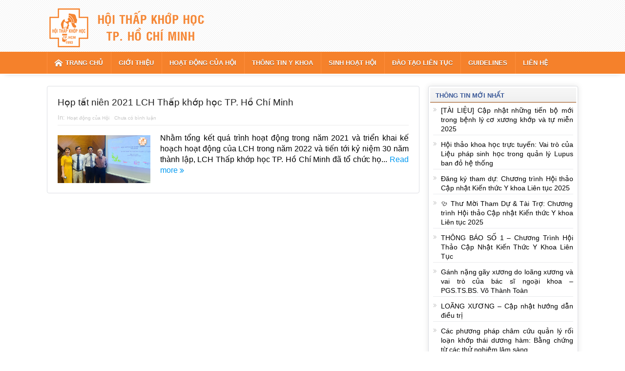

--- FILE ---
content_type: text/html; charset=UTF-8
request_url: https://hoithapkhophoctphcm.com/tag/chop-mat-tat-nien/
body_size: 15942
content:
<!DOCTYPE html>
<!--[if lt IE 7]><html class="no-js lt-ie9 lt-ie8 lt-ie7" lang="vi"> <![endif]-->
<!--[if IE 7]><html class="no-js lt-ie9 lt-ie8" lang="vi"> <![endif]-->
<!--[if IE 8]><html class="no-js lt-ie9" lang="vi"> <![endif]-->
<!--[if gt IE 8]><!--><html class="no-js" lang="vi"> <!--<![endif]--><head><script data-no-optimize="1">var litespeed_docref=sessionStorage.getItem("litespeed_docref");litespeed_docref&&(Object.defineProperty(document,"referrer",{get:function(){return litespeed_docref}}),sessionStorage.removeItem("litespeed_docref"));</script> <meta charset="UTF-8" /><meta http-equiv="X-UA-Compatible" content="IE=edge,chrome=1"><title>chọp mặt tất niên | Hội Thấp khớp học TP.HCM</title><link rel="profile" href="https://gmpg.org/xfn/11"><link rel="pingback" href="https://hoithapkhophoctphcm.com/xmlrpc.php"><meta name="viewport" content="width=device-width, initial-scale=1, maximum-scale=1"><link rel="shortcut icon" href="https://hoithapkhophoctphcm.com/wp-content/uploads/2018/06/logo-Hoi-Thap-khop-hoc-TPHCM-1.png" /><link rel="apple-touch-icon" href="https://hoithapkhophoctphcm.com/wp-content/themes/hoiTKHtpchm/apple-touch-icon-precomposed.png" /><link rel="pingback" href="https://hoithapkhophoctphcm.com/xmlrpc.php" />
<!--[if lt IE 9]> <script src="https://hoithapkhophoctphcm.com/wp-content/themes/hoiTKHtpchm/framework/helpers/js/html5.js"></script> <script src="https://hoithapkhophoctphcm.com/wp-content/themes/hoiTKHtpchm/framework/helpers/js/IE9.js"></script> <![endif]--><meta name='robots' content='max-image-preview:large' /><style id='wp-img-auto-sizes-contain-inline-css' type='text/css'>img:is([sizes=auto i],[sizes^="auto," i]){contain-intrinsic-size:3000px 1500px}
/*# sourceURL=wp-img-auto-sizes-contain-inline-css */</style><link data-optimized="1" rel='stylesheet' id='wp-block-library-css' href='https://hoithapkhophoctphcm.com/wp-content/litespeed/css/2f52084c14a0001fd1b9d75c55b6e38d.css?ver=6e38d' type='text/css' media='all' /><style id='global-styles-inline-css' type='text/css'>:root{--wp--preset--aspect-ratio--square: 1;--wp--preset--aspect-ratio--4-3: 4/3;--wp--preset--aspect-ratio--3-4: 3/4;--wp--preset--aspect-ratio--3-2: 3/2;--wp--preset--aspect-ratio--2-3: 2/3;--wp--preset--aspect-ratio--16-9: 16/9;--wp--preset--aspect-ratio--9-16: 9/16;--wp--preset--color--black: #000000;--wp--preset--color--cyan-bluish-gray: #abb8c3;--wp--preset--color--white: #ffffff;--wp--preset--color--pale-pink: #f78da7;--wp--preset--color--vivid-red: #cf2e2e;--wp--preset--color--luminous-vivid-orange: #ff6900;--wp--preset--color--luminous-vivid-amber: #fcb900;--wp--preset--color--light-green-cyan: #7bdcb5;--wp--preset--color--vivid-green-cyan: #00d084;--wp--preset--color--pale-cyan-blue: #8ed1fc;--wp--preset--color--vivid-cyan-blue: #0693e3;--wp--preset--color--vivid-purple: #9b51e0;--wp--preset--gradient--vivid-cyan-blue-to-vivid-purple: linear-gradient(135deg,rgb(6,147,227) 0%,rgb(155,81,224) 100%);--wp--preset--gradient--light-green-cyan-to-vivid-green-cyan: linear-gradient(135deg,rgb(122,220,180) 0%,rgb(0,208,130) 100%);--wp--preset--gradient--luminous-vivid-amber-to-luminous-vivid-orange: linear-gradient(135deg,rgb(252,185,0) 0%,rgb(255,105,0) 100%);--wp--preset--gradient--luminous-vivid-orange-to-vivid-red: linear-gradient(135deg,rgb(255,105,0) 0%,rgb(207,46,46) 100%);--wp--preset--gradient--very-light-gray-to-cyan-bluish-gray: linear-gradient(135deg,rgb(238,238,238) 0%,rgb(169,184,195) 100%);--wp--preset--gradient--cool-to-warm-spectrum: linear-gradient(135deg,rgb(74,234,220) 0%,rgb(151,120,209) 20%,rgb(207,42,186) 40%,rgb(238,44,130) 60%,rgb(251,105,98) 80%,rgb(254,248,76) 100%);--wp--preset--gradient--blush-light-purple: linear-gradient(135deg,rgb(255,206,236) 0%,rgb(152,150,240) 100%);--wp--preset--gradient--blush-bordeaux: linear-gradient(135deg,rgb(254,205,165) 0%,rgb(254,45,45) 50%,rgb(107,0,62) 100%);--wp--preset--gradient--luminous-dusk: linear-gradient(135deg,rgb(255,203,112) 0%,rgb(199,81,192) 50%,rgb(65,88,208) 100%);--wp--preset--gradient--pale-ocean: linear-gradient(135deg,rgb(255,245,203) 0%,rgb(182,227,212) 50%,rgb(51,167,181) 100%);--wp--preset--gradient--electric-grass: linear-gradient(135deg,rgb(202,248,128) 0%,rgb(113,206,126) 100%);--wp--preset--gradient--midnight: linear-gradient(135deg,rgb(2,3,129) 0%,rgb(40,116,252) 100%);--wp--preset--font-size--small: 13px;--wp--preset--font-size--medium: 20px;--wp--preset--font-size--large: 36px;--wp--preset--font-size--x-large: 42px;--wp--preset--spacing--20: 0.44rem;--wp--preset--spacing--30: 0.67rem;--wp--preset--spacing--40: 1rem;--wp--preset--spacing--50: 1.5rem;--wp--preset--spacing--60: 2.25rem;--wp--preset--spacing--70: 3.38rem;--wp--preset--spacing--80: 5.06rem;--wp--preset--shadow--natural: 6px 6px 9px rgba(0, 0, 0, 0.2);--wp--preset--shadow--deep: 12px 12px 50px rgba(0, 0, 0, 0.4);--wp--preset--shadow--sharp: 6px 6px 0px rgba(0, 0, 0, 0.2);--wp--preset--shadow--outlined: 6px 6px 0px -3px rgb(255, 255, 255), 6px 6px rgb(0, 0, 0);--wp--preset--shadow--crisp: 6px 6px 0px rgb(0, 0, 0);}:where(.is-layout-flex){gap: 0.5em;}:where(.is-layout-grid){gap: 0.5em;}body .is-layout-flex{display: flex;}.is-layout-flex{flex-wrap: wrap;align-items: center;}.is-layout-flex > :is(*, div){margin: 0;}body .is-layout-grid{display: grid;}.is-layout-grid > :is(*, div){margin: 0;}:where(.wp-block-columns.is-layout-flex){gap: 2em;}:where(.wp-block-columns.is-layout-grid){gap: 2em;}:where(.wp-block-post-template.is-layout-flex){gap: 1.25em;}:where(.wp-block-post-template.is-layout-grid){gap: 1.25em;}.has-black-color{color: var(--wp--preset--color--black) !important;}.has-cyan-bluish-gray-color{color: var(--wp--preset--color--cyan-bluish-gray) !important;}.has-white-color{color: var(--wp--preset--color--white) !important;}.has-pale-pink-color{color: var(--wp--preset--color--pale-pink) !important;}.has-vivid-red-color{color: var(--wp--preset--color--vivid-red) !important;}.has-luminous-vivid-orange-color{color: var(--wp--preset--color--luminous-vivid-orange) !important;}.has-luminous-vivid-amber-color{color: var(--wp--preset--color--luminous-vivid-amber) !important;}.has-light-green-cyan-color{color: var(--wp--preset--color--light-green-cyan) !important;}.has-vivid-green-cyan-color{color: var(--wp--preset--color--vivid-green-cyan) !important;}.has-pale-cyan-blue-color{color: var(--wp--preset--color--pale-cyan-blue) !important;}.has-vivid-cyan-blue-color{color: var(--wp--preset--color--vivid-cyan-blue) !important;}.has-vivid-purple-color{color: var(--wp--preset--color--vivid-purple) !important;}.has-black-background-color{background-color: var(--wp--preset--color--black) !important;}.has-cyan-bluish-gray-background-color{background-color: var(--wp--preset--color--cyan-bluish-gray) !important;}.has-white-background-color{background-color: var(--wp--preset--color--white) !important;}.has-pale-pink-background-color{background-color: var(--wp--preset--color--pale-pink) !important;}.has-vivid-red-background-color{background-color: var(--wp--preset--color--vivid-red) !important;}.has-luminous-vivid-orange-background-color{background-color: var(--wp--preset--color--luminous-vivid-orange) !important;}.has-luminous-vivid-amber-background-color{background-color: var(--wp--preset--color--luminous-vivid-amber) !important;}.has-light-green-cyan-background-color{background-color: var(--wp--preset--color--light-green-cyan) !important;}.has-vivid-green-cyan-background-color{background-color: var(--wp--preset--color--vivid-green-cyan) !important;}.has-pale-cyan-blue-background-color{background-color: var(--wp--preset--color--pale-cyan-blue) !important;}.has-vivid-cyan-blue-background-color{background-color: var(--wp--preset--color--vivid-cyan-blue) !important;}.has-vivid-purple-background-color{background-color: var(--wp--preset--color--vivid-purple) !important;}.has-black-border-color{border-color: var(--wp--preset--color--black) !important;}.has-cyan-bluish-gray-border-color{border-color: var(--wp--preset--color--cyan-bluish-gray) !important;}.has-white-border-color{border-color: var(--wp--preset--color--white) !important;}.has-pale-pink-border-color{border-color: var(--wp--preset--color--pale-pink) !important;}.has-vivid-red-border-color{border-color: var(--wp--preset--color--vivid-red) !important;}.has-luminous-vivid-orange-border-color{border-color: var(--wp--preset--color--luminous-vivid-orange) !important;}.has-luminous-vivid-amber-border-color{border-color: var(--wp--preset--color--luminous-vivid-amber) !important;}.has-light-green-cyan-border-color{border-color: var(--wp--preset--color--light-green-cyan) !important;}.has-vivid-green-cyan-border-color{border-color: var(--wp--preset--color--vivid-green-cyan) !important;}.has-pale-cyan-blue-border-color{border-color: var(--wp--preset--color--pale-cyan-blue) !important;}.has-vivid-cyan-blue-border-color{border-color: var(--wp--preset--color--vivid-cyan-blue) !important;}.has-vivid-purple-border-color{border-color: var(--wp--preset--color--vivid-purple) !important;}.has-vivid-cyan-blue-to-vivid-purple-gradient-background{background: var(--wp--preset--gradient--vivid-cyan-blue-to-vivid-purple) !important;}.has-light-green-cyan-to-vivid-green-cyan-gradient-background{background: var(--wp--preset--gradient--light-green-cyan-to-vivid-green-cyan) !important;}.has-luminous-vivid-amber-to-luminous-vivid-orange-gradient-background{background: var(--wp--preset--gradient--luminous-vivid-amber-to-luminous-vivid-orange) !important;}.has-luminous-vivid-orange-to-vivid-red-gradient-background{background: var(--wp--preset--gradient--luminous-vivid-orange-to-vivid-red) !important;}.has-very-light-gray-to-cyan-bluish-gray-gradient-background{background: var(--wp--preset--gradient--very-light-gray-to-cyan-bluish-gray) !important;}.has-cool-to-warm-spectrum-gradient-background{background: var(--wp--preset--gradient--cool-to-warm-spectrum) !important;}.has-blush-light-purple-gradient-background{background: var(--wp--preset--gradient--blush-light-purple) !important;}.has-blush-bordeaux-gradient-background{background: var(--wp--preset--gradient--blush-bordeaux) !important;}.has-luminous-dusk-gradient-background{background: var(--wp--preset--gradient--luminous-dusk) !important;}.has-pale-ocean-gradient-background{background: var(--wp--preset--gradient--pale-ocean) !important;}.has-electric-grass-gradient-background{background: var(--wp--preset--gradient--electric-grass) !important;}.has-midnight-gradient-background{background: var(--wp--preset--gradient--midnight) !important;}.has-small-font-size{font-size: var(--wp--preset--font-size--small) !important;}.has-medium-font-size{font-size: var(--wp--preset--font-size--medium) !important;}.has-large-font-size{font-size: var(--wp--preset--font-size--large) !important;}.has-x-large-font-size{font-size: var(--wp--preset--font-size--x-large) !important;}
/*# sourceURL=global-styles-inline-css */</style><style id='classic-theme-styles-inline-css' type='text/css'>/*! This file is auto-generated */
.wp-block-button__link{color:#fff;background-color:#32373c;border-radius:9999px;box-shadow:none;text-decoration:none;padding:calc(.667em + 2px) calc(1.333em + 2px);font-size:1.125em}.wp-block-file__button{background:#32373c;color:#fff;text-decoration:none}
/*# sourceURL=/wp-includes/css/classic-themes.min.css */</style><link data-optimized="1" rel='stylesheet' id='contact-form-7-css' href='https://hoithapkhophoctphcm.com/wp-content/litespeed/css/d72bf73e1414c04d91a3d0aa796549a9.css?ver=549a9' type='text/css' media='all' /><link data-optimized="1" rel='stylesheet' id='kk-star-ratings-css' href='https://hoithapkhophoctphcm.com/wp-content/litespeed/css/8377b03e2a974fec433769b4ab19aeb9.css?ver=9aeb9' type='text/css' media='all' /><link data-optimized="1" rel='stylesheet' id='same-category-posts-css' href='https://hoithapkhophoctphcm.com/wp-content/litespeed/css/2e6579d156a49200aad3b341d51d2cd2.css?ver=d2cd2' type='text/css' media='all' /><link data-optimized="1" rel='stylesheet' id='plugins-css' href='https://hoithapkhophoctphcm.com/wp-content/litespeed/css/e39faf312d3dfe04b6a36e5b36bb7609.css?ver=b7609' type='text/css' media='all' /><link data-optimized="1" rel='stylesheet' id='main-css' href='https://hoithapkhophoctphcm.com/wp-content/litespeed/css/26d50c8687ad3c05e8fe890b7dd76000.css?ver=76000' type='text/css' media='all' /><link data-optimized="1" rel='stylesheet' id='responsive-css' href='https://hoithapkhophoctphcm.com/wp-content/litespeed/css/88e64d0e82312cb82d1fbf83748789ac.css?ver=789ac' type='text/css' media='all' /><link data-optimized="1" rel='stylesheet' id='style-css' href='https://hoithapkhophoctphcm.com/wp-content/litespeed/css/1e6f3f61ee76ff0979f9e7746bfdee3d.css?ver=dee3d' type='text/css' media='all' /><link data-optimized="1" rel='stylesheet' id='slb_core-css' href='https://hoithapkhophoctphcm.com/wp-content/litespeed/css/bda109acd1cc31648a3e8c795cff78a8.css?ver=f78a8' type='text/css' media='all' /> <script type="text/javascript" src="https://hoithapkhophoctphcm.com/wp-includes/js/jquery/jquery.min.js" id="jquery-core-js"></script> <script data-optimized="1" type="text/javascript" src="https://hoithapkhophoctphcm.com/wp-content/litespeed/js/d193709c01f142e5fd60788a9cdf1f9d.js?ver=f1f9d" id="jquery-migrate-js" defer data-deferred="1"></script> <link rel="https://api.w.org/" href="https://hoithapkhophoctphcm.com/wp-json/" /><link rel="alternate" title="JSON" type="application/json" href="https://hoithapkhophoctphcm.com/wp-json/wp/v2/tags/324" /><link rel="EditURI" type="application/rsd+xml" title="RSD" href="https://hoithapkhophoctphcm.com/xmlrpc.php?rsd" />
 <script src="https://www.googletagmanager.com/gtag/js?id=G-KQHPJH9R3V" defer data-deferred="1"></script> <script src="[data-uri]" defer></script> <script src="https://www.googletagmanager.com/gtag/js?id=G-QKQ79E2MC3" defer data-deferred="1"></script> <script src="[data-uri]" defer></script> <meta name="onesignal" content="wordpress-plugin"/> <script src="[data-uri]" defer></script> <meta name="generator" content="Powered by WPBakery Page Builder - drag and drop page builder for WordPress."/><link rel="icon" href="https://hoithapkhophoctphcm.com/wp-content/uploads/2018/06/cropped-logo-Hoi-Thap-khop-hoc-TPHCM-1-60x60.png" sizes="32x32" /><link rel="icon" href="https://hoithapkhophoctphcm.com/wp-content/uploads/2018/06/cropped-logo-Hoi-Thap-khop-hoc-TPHCM-1-300x300.png" sizes="192x192" /><link rel="apple-touch-icon" href="https://hoithapkhophoctphcm.com/wp-content/uploads/2018/06/cropped-logo-Hoi-Thap-khop-hoc-TPHCM-1-300x300.png" /><meta name="msapplication-TileImage" content="https://hoithapkhophoctphcm.com/wp-content/uploads/2018/06/cropped-logo-Hoi-Thap-khop-hoc-TPHCM-1-300x300.png" /><style type="text/css" title="dynamic-css" class="options-output">body{text-align:justify;color:#8e8e8e;}body, body.layout-boxed{background-color:#fff;}</style><style type="text/css">body, body.layout-boxed {
    background-image: none;
}
    
.header > .inner, .header .logo {
line-height: 106px;
height: 106px;
}
/* Category background */</style><noscript><style>.wpb_animate_when_almost_visible { opacity: 1; }</style></noscript>	<noscript><style>.perfmatters-lazy[data-src]{display:none !important;}</style></noscript></head><body class="archive tag tag-chop-mat-tat-nien tag-324 wp-theme-hoiTKHtpchm right-sidebar sticky_navigation_on navigation_highlight_ancestor no-post-format-icons time_in_twelve_format wpb-js-composer js-comp-ver-6.6.0 vc_responsive" itemscope="itemscope" itemtype="http://schema.org/WebPage">
<!--[if lt IE 7]><p class="browsehappy">You are using an <strong>outdated</strong> browser. Please <a href="http://browsehappy.com/">upgrade your browser</a> to improve your experience.</p>
<![endif]--><div class="boxed-wrap clearfix"><div id="header-wrapper"><header class="header logo-center" itemscope="itemscope" itemtype="http://schema.org/WPHeader" role="banner"><div class="inner"><div class="logo">
<a href="https://hoithapkhophoctphcm.com">
<img src="data:image/svg+xml,%3Csvg%20xmlns=&#039;http://www.w3.org/2000/svg&#039;%20viewBox=&#039;0%200%20322%2097&#039;%3E%3C/svg%3E" alt="Hội Thấp khớp học TP.HCM" width="322" height="97" class="perfmatters-lazy" data-src="https://hoithapkhophoctphcm.com/wp-content/uploads/2018/06/logo-Hoi-Thap-khop-hoc-TPHCM-_-header-banner-1.png" loading="lazy" /><noscript><img src="https://hoithapkhophoctphcm.com/wp-content/uploads/2018/06/logo-Hoi-Thap-khop-hoc-TPHCM-_-header-banner-1.png" alt="Hội Thấp khớp học TP.HCM" width="322" height="97" /></noscript>
<img class="mom_retina_logo perfmatters-lazy" src="data:image/svg+xml,%3Csvg%20xmlns=&#039;http://www.w3.org/2000/svg&#039;%20viewBox=&#039;0%200%20322%2097&#039;%3E%3C/svg%3E" width="322" height="97" alt="Hội Thấp khớp học TP.HCM" data-src="https://hoithapkhophoctphcm.com/wp-content/uploads/2018/06/logo-Hoi-Thap-khop-hoc-TPHCM-_-header-banner-1.png" loading="lazy" /><noscript><img class="mom_retina_logo" src="https://hoithapkhophoctphcm.com/wp-content/uploads/2018/06/logo-Hoi-Thap-khop-hoc-TPHCM-_-header-banner-1.png" width="322" height="97" alt="Hội Thấp khớp học TP.HCM" /></noscript>
</a></div><div class="header-right"><div class="mom-e3lanat-wrap  "><div class="mom-e3lanat " style=""><div class="mom-e3lanat-inner"></div></div></div></div><div class="clear"></div></div></header></div><nav id="navigation" itemtype="http://schema.org/SiteNavigationElement" itemscope="itemscope" role="navigation" class="dd-effect-slide "><div class="navigation-inner"><div class="inner"><ul id="menu-main_menu_pc" class="main-menu mom_visibility_desktop"><li id="menu-item-20" class="menu-item menu-item-type-custom menu-item-object-custom menu-item-home mom_default_menu_item menu-item-depth-0"><a href="https://hoithapkhophoctphcm.com/"><i class="momizat-icon-home"></i>Trang chủ</a></li><li id="menu-item-366" class="menu-item menu-item-type-post_type menu-item-object-page mom_default_menu_item menu-item-depth-0"><a href="https://hoithapkhophoctphcm.com/gioi-thieu-hoi-thap-khop-hoc-tp-ho-chi-minh/">Giới thiệu</a></li><li id="menu-item-372" class="menu-item menu-item-type-taxonomy menu-item-object-category mom_default_menu_item menu-item-depth-0"><a href="https://hoithapkhophoctphcm.com/category/hoat-dong-cua-hoi/">Hoạt động của Hội</a></li><li id="menu-item-371" class="menu-item menu-item-type-taxonomy menu-item-object-category mom_default_menu_item menu-item-depth-0"><a href="https://hoithapkhophoctphcm.com/category/thong-tin-y-khoa/">Thông tin y khoa</a></li><li id="menu-item-25" class="menu-item menu-item-type-taxonomy menu-item-object-category mom_default_menu_item menu-item-depth-0"><a href="https://hoithapkhophoctphcm.com/category/sinh-hoat-hoi/">Sinh hoạt Hội</a></li><li id="menu-item-368" class="menu-item menu-item-type-taxonomy menu-item-object-category mom_default_menu_item menu-item-depth-0"><a href="https://hoithapkhophoctphcm.com/category/dao-tao-lien-tuc-cme/">Đào tạo liên tục</a></li><li id="menu-item-24" class="menu-item menu-item-type-taxonomy menu-item-object-category mom_default_menu_item menu-item-depth-0"><a href="https://hoithapkhophoctphcm.com/category/guidelines/">GuideLines</a></li><li id="menu-item-22" class="menu-item menu-item-type-post_type menu-item-object-page mom_default_menu_item menu-item-depth-0"><a href="https://hoithapkhophoctphcm.com/lien-he-hoi-thap-khop-hoc-tp-ho-chi-minh/">Liên hệ</a></li></ul><div class="device-menu-wrap mom_visibility_device"><div id="menu-holder" class="device-menu-holder">
<i class="fa-icon-align-justify mh-icon"></i> <span class="the_menu_holder_area"><i class="dmh-icon"></i>Menu</span><i class="mh-caret"></i></div><ul id="menu-main_menu_pc-1" class="device-menu mom_visibility_device"><li id="menu-item-20" class="menu-item menu-item-type-custom menu-item-object-custom menu-item-home mom_default_menu_item menu-item-depth-0"><a href="https://hoithapkhophoctphcm.com/"><i class="momizat-icon-home"></i>Trang chủ</a></li><li id="menu-item-366" class="menu-item menu-item-type-post_type menu-item-object-page mom_default_menu_item menu-item-depth-0"><a href="https://hoithapkhophoctphcm.com/gioi-thieu-hoi-thap-khop-hoc-tp-ho-chi-minh/">Giới thiệu</a></li><li id="menu-item-372" class="menu-item menu-item-type-taxonomy menu-item-object-category mom_default_menu_item menu-item-depth-0"><a href="https://hoithapkhophoctphcm.com/category/hoat-dong-cua-hoi/">Hoạt động của Hội</a></li><li id="menu-item-371" class="menu-item menu-item-type-taxonomy menu-item-object-category mom_default_menu_item menu-item-depth-0"><a href="https://hoithapkhophoctphcm.com/category/thong-tin-y-khoa/">Thông tin y khoa</a></li><li id="menu-item-25" class="menu-item menu-item-type-taxonomy menu-item-object-category mom_default_menu_item menu-item-depth-0"><a href="https://hoithapkhophoctphcm.com/category/sinh-hoat-hoi/">Sinh hoạt Hội</a></li><li id="menu-item-368" class="menu-item menu-item-type-taxonomy menu-item-object-category mom_default_menu_item menu-item-depth-0"><a href="https://hoithapkhophoctphcm.com/category/dao-tao-lien-tuc-cme/">Đào tạo liên tục</a></li><li id="menu-item-24" class="menu-item menu-item-type-taxonomy menu-item-object-category mom_default_menu_item menu-item-depth-0"><a href="https://hoithapkhophoctphcm.com/category/guidelines/">GuideLines</a></li><li id="menu-item-22" class="menu-item menu-item-type-post_type menu-item-object-page mom_default_menu_item menu-item-depth-0"><a href="https://hoithapkhophoctphcm.com/lien-he-hoi-thap-khop-hoc-tp-ho-chi-minh/">Liên hệ</a></li></ul></div><div class="nav-buttons"></div></div></div></nav><div class="boxed-content-wrapper clearfix"><div class="boxed-content-wrapper-gap" style="height:20px;"></div><div style="margin-top:-17px; margin-bottom:20px;"></div><div class="inner"></div><div class="inner"><div class="main_container"><div class="main-col"><div class="category-title"></div><div class="base-box blog-post default-blog-post bp-vertical-share share-off post-1650 post type-post status-publish format-standard has-post-thumbnail category-hoat-dong-cua-hoi tag-chop-mat-tat-nien tag-tat-nien"><div class="bp-entry"><div class="bp-head"><h2><a href="https://hoithapkhophoctphcm.com/hop-tat-nien-2021-lch-thap-khop-hoc-tp-ho-chi-minh/">Họp tất niên 2021 LCH Thấp khớp học TP. Hồ Chí Minh</a></h2><div class="mom-post-meta bp-meta"><span>In: <a href="https://hoithapkhophoctphcm.com/category/hoat-dong-cua-hoi/" title="View all posts in Hoạt động của Hội">Hoạt động của Hội</a></span><span><a href="https://hoithapkhophoctphcm.com/hop-tat-nien-2021-lch-thap-khop-hoc-tp-ho-chi-minh/#respond">Chưa có bình luận</a></span></div></div><div class="bp-details"><div class="post-img">
<a href="https://hoithapkhophoctphcm.com/hop-tat-nien-2021-lch-thap-khop-hoc-tp-ho-chi-minh/">
<img src="data:image/svg+xml,%3Csvg%20xmlns=&#039;http://www.w3.org/2000/svg&#039;%20viewBox=&#039;0%200%20190%20122&#039;%3E%3C/svg%3E" data-hidpi="https://hoithapkhophoctphcm.com/wp-content/uploads/2022/01/tat-nien-lch-thap-khop-hoc-tphcm-2021.jpg" alt="Họp tất niên 2021 LCH Thấp khớp học TP. Hồ Chí Minh" width="190" height="122" class="perfmatters-lazy" data-src="https://hoithapkhophoctphcm.com/wp-content/uploads/2022/01/tat-nien-lch-thap-khop-hoc-tphcm-2021.jpg" loading="lazy" /><noscript><img src="https://hoithapkhophoctphcm.com/wp-content/uploads/2022/01/tat-nien-lch-thap-khop-hoc-tphcm-2021.jpg" data-hidpi="https://hoithapkhophoctphcm.com/wp-content/uploads/2022/01/tat-nien-lch-thap-khop-hoc-tphcm-2021.jpg" alt="Họp tất niên 2021 LCH Thấp khớp học TP. Hồ Chí Minh" width="190" height="122"></noscript>                </a>
<span class="post-format-icon"></span></div><P>
Nhằm tổng kết quá trình hoạt động trong năm 2021 và triển khai kế hoạch hoạt động của LCH trong năm 2022 và tiến tới kỷ niệm 30 năm thành lập, LCH Thấp khớp học TP. Hồ Chí Minh đã tổ chức họ...				   <a href="https://hoithapkhophoctphcm.com/hop-tat-nien-2021-lch-thap-khop-hoc-tp-ho-chi-minh/" class="read-more-link">Read more <i class="fa-icon-double-angle-right"></i></a></P></div></div><div class="clear"></div></div></div><div class="clear"></div></div><div class="sidebar main-sidebar" role="complementary" itemscope="itemscope" itemtype="http://schema.org/WPSideBar"><div class="widget momizat-posts_list" id="momizatpostslist-2"><div class="widget-head" ><h3 class="widget-title" style="background:none;;"><span >Thông tin mới nhất</span></h3></div><ul><li><a href="https://hoithapkhophoctphcm.com/tai-lieu-tien-bo-moi-trong-benh-ly-co-xuong-khop-va-tu-mien-2025/">[TÀI LIỆU] Cập nhật những tiến bộ mới trong bệnh lý cơ xương khớp và tự miễn 2025</a></li><li><a href="https://hoithapkhophoctphcm.com/hoi-thao-khoa-hoc-online-lupus-ban-do-he-thong-01-2026/">Hội thảo khoa học trực tuyến: Vai trò của Liệu pháp sinh học trong quản lý Lupus ban đỏ hệ thống</a></li><li><a href="https://hoithapkhophoctphcm.com/dang-ky-tham-du-cap-nhat-kien-thuc-y-khoa-lien-tuc-2025/">Đăng ký tham dự: Chương trình Hội thảo Cập nhật Kiến thức Y khoa Liên tục 2025</a></li><li><a href="https://hoithapkhophoctphcm.com/thu-moi-tai-tro-hoi-thao-cme-co-xuong-khop-2025/">🩺 Thư Mời Tham Dự &#038; Tài Trợ: Chương trình Hội thảo Cập nhật Kiến thức Y khoa Liên tục 2025</a></li><li><a href="https://hoithapkhophoctphcm.com/thong-bao-so-1-chuong-trinh-hoi-thao-cap-nhat-kien-thuc-y-khoa-lien-tuc/">THÔNG BÁO SỐ 1 &#8211; Chương Trình Hội Thảo Cập Nhật Kiến Thức Y Khoa  Liên Tục</a></li><li><a href="https://hoithapkhophoctphcm.com/ganh-nang-gay-xuong-do-loang-xuong-va-vai-tro-cua-bac-si-ngoai-khoa-pgs-ts-bs-vo-thanh-toan/">Gánh nặng gãy xương do loãng xương và vai trò của bác sĩ ngoại khoa &#8211; PGS.TS.BS. Võ Thành Toàn</a></li><li><a href="https://hoithapkhophoctphcm.com/loang-xuong-cap-nhat-huong-dan-dieu-tri/">LOÃNG XƯƠNG &#8211; Cập nhật hướng dẫn điều trị</a></li><li><a href="https://hoithapkhophoctphcm.com/cac-phuong-phap-cham-cuu-quan-ly-roi-loan-khop-thai-duong-ham-bang-chung-tu-cac-thu-nghiem-lam-sang/">Các phương pháp châm cứu quản lý rối loạn khớp thái dương hàm: Bằng chứng từ các thử nghiệm lâm sàng</a></li><li><a href="https://hoithapkhophoctphcm.com/tiem-prp-duoi-huong-dan-sieu-am-dieu-tri-rach-ban-phan-chop-xoay-bs-ck-ii-pham-the-hien/">Tiêm PRP dưới hướng dẫn siêu âm điều trị rách bán phần chóp xoay &#8211; Bs CK II Phạm Thế Hiển</a></li></ul></div><div class="widget momizat-posts" id="momizatposts-2"><div class="widget-head" ><h3 class="widget-title" style="background:none;;"><span >Tin tức &#8211; Thông báo</span></h3></div><div class="mom-posts-widget"><div class="mpw-post"><div class="post-img main-sidebar-element"><a href="https://hoithapkhophoctphcm.com/hoi-thao-khoa-hoc-online-lupus-ban-do-he-thong-01-2026/"><img src="data:image/svg+xml,%3Csvg%20xmlns=&#039;http://www.w3.org/2000/svg&#039;%20viewBox=&#039;0%200%2090%2060&#039;%3E%3C/svg%3E" data-hidpi="https://hoithapkhophoctphcm.com/wp-content/uploads/2026/01/hoi-thao-online-lupus-hra-3-2026-01-14-90x60.webp" alt="Hội thảo khoa học trực tuyến: Vai trò của Liệu pháp sinh học trong quản lý Lupus ban đỏ hệ thống" width="90" height="60" class="perfmatters-lazy" data-src="https://hoithapkhophoctphcm.com/wp-content/uploads/2026/01/hoi-thao-online-lupus-hra-3-2026-01-14-90x60.webp" loading="lazy" /><noscript><img src="https://hoithapkhophoctphcm.com/wp-content/uploads/2026/01/hoi-thao-online-lupus-hra-3-2026-01-14-90x60.webp" data-hidpi="https://hoithapkhophoctphcm.com/wp-content/uploads/2026/01/hoi-thao-online-lupus-hra-3-2026-01-14-90x60.webp" alt="Hội thảo khoa học trực tuyến: Vai trò của Liệu pháp sinh học trong quản lý Lupus ban đỏ hệ thống" width="90" height="60"></noscript></a></div><div class="post-img sec-sidebar-element"><a href="https://hoithapkhophoctphcm.com/hoi-thao-khoa-hoc-online-lupus-ban-do-he-thong-01-2026/"><img src="data:image/svg+xml,%3Csvg%20xmlns=&#039;http://www.w3.org/2000/svg&#039;%20viewBox=&#039;0%200%20180%20120&#039;%3E%3C/svg%3E" data-hidpi="https://hoithapkhophoctphcm.com/wp-content/uploads/2026/01/hoi-thao-online-lupus-hra-3-2026-01-14-180x120.webp" alt="Hội thảo khoa học trực tuyến: Vai trò của Liệu pháp sinh học trong quản lý Lupus ban đỏ hệ thống" width="180" height="120" class="perfmatters-lazy" data-src="https://hoithapkhophoctphcm.com/wp-content/uploads/2026/01/hoi-thao-online-lupus-hra-3-2026-01-14-180x120.webp" loading="lazy" /><noscript><img src="https://hoithapkhophoctphcm.com/wp-content/uploads/2026/01/hoi-thao-online-lupus-hra-3-2026-01-14-180x120.webp" data-hidpi="https://hoithapkhophoctphcm.com/wp-content/uploads/2026/01/hoi-thao-online-lupus-hra-3-2026-01-14-180x120.webp" alt="Hội thảo khoa học trực tuyến: Vai trò của Liệu pháp sinh học trong quản lý Lupus ban đỏ hệ thống" width="180" height="120"></noscript></a><span class="post-format-icon"></span></div><div class="details has-feature-image"><h4><a href="https://hoithapkhophoctphcm.com/hoi-thao-khoa-hoc-online-lupus-ban-do-he-thong-01-2026/">Hội thảo khoa học trực tuyến: Vai trò của Liệu pháp sinh học trong quản lý Lupus ban đỏ hệ thống</a></h4><div class="mom-post-meta mom-w-meta">
<span datetime="2026-01-09T10:57:16+07:00" class="entry-date">Tháng 1 09, 2026</span></div></div></div><div class="mpw-post"><div class="post-img main-sidebar-element"><a href="https://hoithapkhophoctphcm.com/dang-ky-tham-du-cap-nhat-kien-thuc-y-khoa-lien-tuc-2025/"><img src="data:image/svg+xml,%3Csvg%20xmlns=&#039;http://www.w3.org/2000/svg&#039;%20viewBox=&#039;0%200%2090%2060&#039;%3E%3C/svg%3E" data-hidpi="https://hoithapkhophoctphcm.com/wp-content/uploads/2025/10/dang-ky-tham-du-cme-2025-hra-90x60.webp" alt="Đăng ký tham dự: Chương trình Hội thảo Cập nhật Kiến thức Y khoa Liên tục 2025" width="90" height="60" class="perfmatters-lazy" data-src="https://hoithapkhophoctphcm.com/wp-content/uploads/2025/10/dang-ky-tham-du-cme-2025-hra-90x60.webp" loading="lazy" /><noscript><img src="https://hoithapkhophoctphcm.com/wp-content/uploads/2025/10/dang-ky-tham-du-cme-2025-hra-90x60.webp" data-hidpi="https://hoithapkhophoctphcm.com/wp-content/uploads/2025/10/dang-ky-tham-du-cme-2025-hra-90x60.webp" alt="Đăng ký tham dự: Chương trình Hội thảo Cập nhật Kiến thức Y khoa Liên tục 2025" width="90" height="60"></noscript></a></div><div class="post-img sec-sidebar-element"><a href="https://hoithapkhophoctphcm.com/dang-ky-tham-du-cap-nhat-kien-thuc-y-khoa-lien-tuc-2025/"><img src="data:image/svg+xml,%3Csvg%20xmlns=&#039;http://www.w3.org/2000/svg&#039;%20viewBox=&#039;0%200%20180%20120&#039;%3E%3C/svg%3E" data-hidpi="https://hoithapkhophoctphcm.com/wp-content/uploads/2025/10/dang-ky-tham-du-cme-2025-hra-180x120.webp" alt="Đăng ký tham dự: Chương trình Hội thảo Cập nhật Kiến thức Y khoa Liên tục 2025" width="180" height="120" class="perfmatters-lazy" data-src="https://hoithapkhophoctphcm.com/wp-content/uploads/2025/10/dang-ky-tham-du-cme-2025-hra-180x120.webp" loading="lazy" /><noscript><img src="https://hoithapkhophoctphcm.com/wp-content/uploads/2025/10/dang-ky-tham-du-cme-2025-hra-180x120.webp" data-hidpi="https://hoithapkhophoctphcm.com/wp-content/uploads/2025/10/dang-ky-tham-du-cme-2025-hra-180x120.webp" alt="Đăng ký tham dự: Chương trình Hội thảo Cập nhật Kiến thức Y khoa Liên tục 2025" width="180" height="120"></noscript></a><span class="post-format-icon"></span></div><div class="details has-feature-image"><h4><a href="https://hoithapkhophoctphcm.com/dang-ky-tham-du-cap-nhat-kien-thuc-y-khoa-lien-tuc-2025/">Đăng ký tham dự: Chương trình Hội thảo Cập nhật Kiến thức Y khoa Liên tục 2025</a></h4><div class="mom-post-meta mom-w-meta">
<span datetime="2025-10-28T16:02:41+07:00" class="entry-date">Tháng 10 28, 2025</span></div></div></div><div class="mpw-post"><div class="post-img main-sidebar-element"><a href="https://hoithapkhophoctphcm.com/thu-moi-tai-tro-hoi-thao-cme-co-xuong-khop-2025/"><img src="data:image/svg+xml,%3Csvg%20xmlns=&#039;http://www.w3.org/2000/svg&#039;%20viewBox=&#039;0%200%2090%2060&#039;%3E%3C/svg%3E" data-hidpi="https://hoithapkhophoctphcm.com/wp-content/uploads/2025/10/thong-bao-so-2-cme-2025-90x60.webp" alt="🩺 Thư Mời Tham Dự &amp; Tài Trợ: Chương trình Hội thảo Cập nhật Kiến thức Y khoa Liên tục 2025" width="90" height="60" class="perfmatters-lazy" data-src="https://hoithapkhophoctphcm.com/wp-content/uploads/2025/10/thong-bao-so-2-cme-2025-90x60.webp" loading="lazy" /><noscript><img src="https://hoithapkhophoctphcm.com/wp-content/uploads/2025/10/thong-bao-so-2-cme-2025-90x60.webp" data-hidpi="https://hoithapkhophoctphcm.com/wp-content/uploads/2025/10/thong-bao-so-2-cme-2025-90x60.webp" alt="🩺 Thư Mời Tham Dự & Tài Trợ: Chương trình Hội thảo Cập nhật Kiến thức Y khoa Liên tục 2025" width="90" height="60"></noscript></a></div><div class="post-img sec-sidebar-element"><a href="https://hoithapkhophoctphcm.com/thu-moi-tai-tro-hoi-thao-cme-co-xuong-khop-2025/"><img src="data:image/svg+xml,%3Csvg%20xmlns=&#039;http://www.w3.org/2000/svg&#039;%20viewBox=&#039;0%200%20180%20120&#039;%3E%3C/svg%3E" data-hidpi="https://hoithapkhophoctphcm.com/wp-content/uploads/2025/10/thong-bao-so-2-cme-2025-180x120.webp" alt="🩺 Thư Mời Tham Dự &amp; Tài Trợ: Chương trình Hội thảo Cập nhật Kiến thức Y khoa Liên tục 2025" width="180" height="120" class="perfmatters-lazy" data-src="https://hoithapkhophoctphcm.com/wp-content/uploads/2025/10/thong-bao-so-2-cme-2025-180x120.webp" loading="lazy" /><noscript><img src="https://hoithapkhophoctphcm.com/wp-content/uploads/2025/10/thong-bao-so-2-cme-2025-180x120.webp" data-hidpi="https://hoithapkhophoctphcm.com/wp-content/uploads/2025/10/thong-bao-so-2-cme-2025-180x120.webp" alt="🩺 Thư Mời Tham Dự & Tài Trợ: Chương trình Hội thảo Cập nhật Kiến thức Y khoa Liên tục 2025" width="180" height="120"></noscript></a><span class="post-format-icon"></span></div><div class="details has-feature-image"><h4><a href="https://hoithapkhophoctphcm.com/thu-moi-tai-tro-hoi-thao-cme-co-xuong-khop-2025/">🩺 Thư Mời Tham Dự &#038; Tài Trợ: Chương trình Hội thảo Cập nhật Kiến thức Y khoa Liên tục 2025</a></h4><div class="mom-post-meta mom-w-meta">
<span datetime="2025-10-28T15:43:55+07:00" class="entry-date">Tháng 10 28, 2025</span></div></div></div><div class="mpw-post"><div class="post-img main-sidebar-element"><a href="https://hoithapkhophoctphcm.com/thong-bao-so-1-chuong-trinh-hoi-thao-cap-nhat-kien-thuc-y-khoa-lien-tuc/"><img src="data:image/svg+xml,%3Csvg%20xmlns=&#039;http://www.w3.org/2000/svg&#039;%20viewBox=&#039;0%200%2090%2060&#039;%3E%3C/svg%3E" data-hidpi="https://hoithapkhophoctphcm.com/wp-content/uploads/2025/10/HRA-CME-2025-benh-vien-cho-ray-90x60.webp" alt="THÔNG BÁO SỐ 1 - Chương Trình Hội Thảo Cập Nhật Kiến Thức Y Khoa  Liên Tục" width="90" height="60" class="perfmatters-lazy" data-src="https://hoithapkhophoctphcm.com/wp-content/uploads/2025/10/HRA-CME-2025-benh-vien-cho-ray-90x60.webp" loading="lazy" /><noscript><img src="https://hoithapkhophoctphcm.com/wp-content/uploads/2025/10/HRA-CME-2025-benh-vien-cho-ray-90x60.webp" data-hidpi="https://hoithapkhophoctphcm.com/wp-content/uploads/2025/10/HRA-CME-2025-benh-vien-cho-ray-90x60.webp" alt="THÔNG BÁO SỐ 1 - Chương Trình Hội Thảo Cập Nhật Kiến Thức Y Khoa  Liên Tục" width="90" height="60"></noscript></a></div><div class="post-img sec-sidebar-element"><a href="https://hoithapkhophoctphcm.com/thong-bao-so-1-chuong-trinh-hoi-thao-cap-nhat-kien-thuc-y-khoa-lien-tuc/"><img src="data:image/svg+xml,%3Csvg%20xmlns=&#039;http://www.w3.org/2000/svg&#039;%20viewBox=&#039;0%200%20180%20120&#039;%3E%3C/svg%3E" data-hidpi="https://hoithapkhophoctphcm.com/wp-content/uploads/2025/10/HRA-CME-2025-benh-vien-cho-ray-180x120.webp" alt="THÔNG BÁO SỐ 1 - Chương Trình Hội Thảo Cập Nhật Kiến Thức Y Khoa  Liên Tục" width="180" height="120" class="perfmatters-lazy" data-src="https://hoithapkhophoctphcm.com/wp-content/uploads/2025/10/HRA-CME-2025-benh-vien-cho-ray-180x120.webp" loading="lazy" /><noscript><img src="https://hoithapkhophoctphcm.com/wp-content/uploads/2025/10/HRA-CME-2025-benh-vien-cho-ray-180x120.webp" data-hidpi="https://hoithapkhophoctphcm.com/wp-content/uploads/2025/10/HRA-CME-2025-benh-vien-cho-ray-180x120.webp" alt="THÔNG BÁO SỐ 1 - Chương Trình Hội Thảo Cập Nhật Kiến Thức Y Khoa  Liên Tục" width="180" height="120"></noscript></a><span class="post-format-icon"></span></div><div class="details has-feature-image"><h4><a href="https://hoithapkhophoctphcm.com/thong-bao-so-1-chuong-trinh-hoi-thao-cap-nhat-kien-thuc-y-khoa-lien-tuc/">THÔNG BÁO SỐ 1 &#8211; Chương Trình Hội Thảo Cập Nhật Kiến Thức Y Khoa  Liên Tục</a></h4><div class="mom-post-meta mom-w-meta">
<span datetime="2025-10-08T10:24:19+07:00" class="entry-date">Tháng 10 08, 2025</span></div></div></div><div class="mpw-post"><div class="post-img main-sidebar-element"><a href="https://hoithapkhophoctphcm.com/thong-bao-thay-doi-thoi-gian-to-chuc-tiec-toi-chao-mung-dai-hoi-lan-thu-viii-hoi-nghi-khoa-hoc-thuong-nien-2025/"><img src="data:image/svg+xml,%3Csvg%20xmlns=&#039;http://www.w3.org/2000/svg&#039;%20viewBox=&#039;0%200%2090%2060&#039;%3E%3C/svg%3E" data-hidpi="https://hoithapkhophoctphcm.com/wp-content/uploads/2025/06/thong-bao-thay-doi-thoi-gian-tiec-toi-HNKH-2025-90x60.webp" alt="Thông Báo: Thay đổi thời gian tổ chức tiệc tối chào mừng Đại hội lần thứ VIII - Hội nghị khoa học thường niên 2025" width="90" height="60" class="perfmatters-lazy" data-src="https://hoithapkhophoctphcm.com/wp-content/uploads/2025/06/thong-bao-thay-doi-thoi-gian-tiec-toi-HNKH-2025-90x60.webp" loading="lazy" /><noscript><img src="https://hoithapkhophoctphcm.com/wp-content/uploads/2025/06/thong-bao-thay-doi-thoi-gian-tiec-toi-HNKH-2025-90x60.webp" data-hidpi="https://hoithapkhophoctphcm.com/wp-content/uploads/2025/06/thong-bao-thay-doi-thoi-gian-tiec-toi-HNKH-2025-90x60.webp" alt="Thông Báo: Thay đổi thời gian tổ chức tiệc tối chào mừng Đại hội lần thứ VIII - Hội nghị khoa học thường niên 2025" width="90" height="60"></noscript></a></div><div class="post-img sec-sidebar-element"><a href="https://hoithapkhophoctphcm.com/thong-bao-thay-doi-thoi-gian-to-chuc-tiec-toi-chao-mung-dai-hoi-lan-thu-viii-hoi-nghi-khoa-hoc-thuong-nien-2025/"><img src="data:image/svg+xml,%3Csvg%20xmlns=&#039;http://www.w3.org/2000/svg&#039;%20viewBox=&#039;0%200%20180%20120&#039;%3E%3C/svg%3E" data-hidpi="https://hoithapkhophoctphcm.com/wp-content/uploads/2025/06/thong-bao-thay-doi-thoi-gian-tiec-toi-HNKH-2025-180x120.webp" alt="Thông Báo: Thay đổi thời gian tổ chức tiệc tối chào mừng Đại hội lần thứ VIII - Hội nghị khoa học thường niên 2025" width="180" height="120" class="perfmatters-lazy" data-src="https://hoithapkhophoctphcm.com/wp-content/uploads/2025/06/thong-bao-thay-doi-thoi-gian-tiec-toi-HNKH-2025-180x120.webp" loading="lazy" /><noscript><img src="https://hoithapkhophoctphcm.com/wp-content/uploads/2025/06/thong-bao-thay-doi-thoi-gian-tiec-toi-HNKH-2025-180x120.webp" data-hidpi="https://hoithapkhophoctphcm.com/wp-content/uploads/2025/06/thong-bao-thay-doi-thoi-gian-tiec-toi-HNKH-2025-180x120.webp" alt="Thông Báo: Thay đổi thời gian tổ chức tiệc tối chào mừng Đại hội lần thứ VIII - Hội nghị khoa học thường niên 2025" width="180" height="120"></noscript></a><span class="post-format-icon"></span></div><div class="details has-feature-image"><h4><a href="https://hoithapkhophoctphcm.com/thong-bao-thay-doi-thoi-gian-to-chuc-tiec-toi-chao-mung-dai-hoi-lan-thu-viii-hoi-nghi-khoa-hoc-thuong-nien-2025/">Thông Báo: Thay đổi thời gian tổ chức tiệc tối chào mừng Đại hội lần thứ VIII &#8211; Hội nghị khoa học thường niên 2025</a></h4><div class="mom-post-meta mom-w-meta">
<span datetime="2025-06-09T18:19:52+07:00" class="entry-date">Tháng 6 09, 2025</span></div></div></div></div></div><div class="widget same-category-posts" id="same-category-posts-2"><div class="widget-head"><h3 class="widget-title"><span><a href="https://hoithapkhophoctphcm.com/tag/">Cùng chuyên mục</a></span></h3></div><ul><li class="same-category-post-item "><a class="same-category-post-thumbnail same-category-post-css-cropping"href="https://hoithapkhophoctphcm.com/hop-tat-nien-2021-lch-thap-khop-hoc-tp-ho-chi-minh/" title="Họp tất niên 2021 LCH Thấp khớp học TP. Hồ Chí Minh"><span style="width:70px;height:58px;"><img style="margin-left:-21.215384615385px;height:58px;clip:rect(auto,91.215384615385px,auto,21.215384615385px);width:auto;max-width:initial;" width="112.43076923077" height="58" src="data:image/svg+xml,%3Csvg%20xmlns=&#039;http://www.w3.org/2000/svg&#039;%20viewBox=&#039;0%200%20112.43076923077%2058&#039;%3E%3C/svg%3E" class="attachment-150x150x1x151x151 size-150x150x1x151x151 perfmatters-lazy" alt decoding="async" data-src="https://hoithapkhophoctphcm.com/wp-content/uploads/2022/01/tat-nien-lch-thap-khop-hoc-tphcm-2021.jpg" loading="lazy" /><noscript><img style="margin-left:-21.215384615385px;height:58px;clip:rect(auto,91.215384615385px,auto,21.215384615385px);width:auto;max-width:initial;" width='112.43076923077' height='58' src="https://hoithapkhophoctphcm.com/wp-content/uploads/2022/01/tat-nien-lch-thap-khop-hoc-tphcm-2021.jpg" class="attachment-150x150x1x151x151 size-150x150x1x151x151" alt="" decoding="async" /></noscript></span></a><a class="post-title" href="https://hoithapkhophoctphcm.com/hop-tat-nien-2021-lch-thap-khop-hoc-tp-ho-chi-minh/" rel="bookmark" title="Họp tất niên 2021 LCH Thấp khớp học TP. Hồ Chí Minh">Họp tất niên 2021 LCH Thấp khớp học TP. Hồ Chí Minh</a></li></ul></div></div><div class="clear"></div></div></div><footer id="footer"><div class="inner"><div class="one_third"><div class="widget mom_custom_text" id="mom_custom_text-5"><div class="widget-head"><h3 class="widget-title"><span>HỘI THẤP KHỚP HỌC TPHCM</span></h3></div><div class="custom_textwidget"><ul><li>Địa chỉ: 84 Thành Thái, Phường 10, Quận 10, TP.HCM</li><li>Email: <a href="/cdn-cgi/l/email-protection#f78182939e999f9f829990c6c7c4b7909a969e9bd994989a"><span class="__cf_email__" data-cfemail="533b3c3a273b3223383b3c233b3c3027233b303e13343e323a3f7d303c3e">[email&#160;protected]</span></a></li><li>Website: https://www.hoithapkhophoctphcm.com</li></ul></div></div></div><div class="one_third"><div class="widget widget_nav_menu" id="nav_menu-3"><div class="widget-head"><h3 class="widget-title"><span>Dành cho hội viên</span></h3></div><div class="menu-footer-2-container"><ul id="menu-footer-2" class="menu"><li id="menu-item-383" class="menu-item menu-item-type-post_type menu-item-object-page menu-item-383"><a href="https://hoithapkhophoctphcm.com/dieu-le-hoi/">Điều lệ hội</a></li><li id="menu-item-382" class="menu-item menu-item-type-post_type menu-item-object-page menu-item-382"><a href="https://hoithapkhophoctphcm.com/dang-ky-hoi-vien/">Đăng ký hội viên</a></li><li id="menu-item-147" class="menu-item menu-item-type-post_type menu-item-object-page menu-item-147"><a href="https://hoithapkhophoctphcm.com/account/">Đăng ký/ Đăng nhập</a></li></ul></div></div></div><div class="one_third last"><div class="widget mom_custom_text" id="mom_custom_text-6"><div class="widget-head"><h3 class="widget-title"><span>CHỈ DẪN ĐƯỜNG ĐI</span></h3></div><div class="custom_textwidget">
<iframe data-lazyloaded="1" src="about:blank" data-src="https://www.google.com/maps/d/u/0/embed?mid=1-3g7iIMnUxoG26K9__sfRRgXjEmNoXSM" width="348" height="121"></iframe></div></div></div><div class="clear"></div></div></footer><div class="copyrights-area"><div class="inner"><p class="copyrights-text">COPYRIGHT © 1993  ☆  Hội Thấp Khớp Học TP. Hồ Chí Minh 2018</p></div></div><div class="clear"></div></div>
<a href="#" class="scrollToTop button"><i class="enotype-icon-arrow-up"></i></a>	 <script data-cfasync="false" src="/cdn-cgi/scripts/5c5dd728/cloudflare-static/email-decode.min.js"></script><script type="text/javascript" src="[data-uri]" defer></script> <script type="speculationrules">{"prefetch":[{"source":"document","where":{"and":[{"href_matches":"/*"},{"not":{"href_matches":["/wp-*.php","/wp-admin/*","/wp-content/uploads/*","/wp-content/*","/wp-content/plugins/*","/wp-content/themes/hoiTKHtpchm/*","/*\\?(.+)"]}},{"not":{"selector_matches":"a[rel~=\"nofollow\"]"}},{"not":{"selector_matches":".no-prefetch, .no-prefetch a"}}]},"eagerness":"conservative"}]}</script> <script data-optimized="1" type="text/javascript" src="https://hoithapkhophoctphcm.com/wp-content/litespeed/js/a24e56a8ae235070b2daa9bac5f9c3dc.js?ver=9c3dc" id="wp-hooks-js" defer data-deferred="1"></script> <script data-optimized="1" type="text/javascript" src="https://hoithapkhophoctphcm.com/wp-content/litespeed/js/fb9a178ee614baef7f24f144f93a442a.js?ver=a442a" id="wp-i18n-js" defer data-deferred="1"></script> <script type="text/javascript" id="wp-i18n-js-after" src="[data-uri]" defer></script> <script data-optimized="1" type="text/javascript" src="https://hoithapkhophoctphcm.com/wp-content/litespeed/js/0a19a7ac18d29d9a6a68e77b980dd467.js?ver=dd467" id="swv-js" defer data-deferred="1"></script> <script type="text/javascript" id="contact-form-7-js-translations" src="[data-uri]" defer></script> <script type="text/javascript" id="contact-form-7-js-before" src="[data-uri]" defer></script> <script data-optimized="1" type="text/javascript" src="https://hoithapkhophoctphcm.com/wp-content/litespeed/js/f26170b30cb3a1c427c37d243ba13c50.js?ver=13c50" id="contact-form-7-js" defer data-deferred="1"></script> <script type="text/javascript" id="kk-star-ratings-js-extra" src="[data-uri]" defer></script> <script data-optimized="1" type="text/javascript" src="https://hoithapkhophoctphcm.com/wp-content/litespeed/js/b64e7a6e2f64479d3cddc993b5de0024.js?ver=e0024" id="kk-star-ratings-js" defer data-deferred="1"></script> <script data-optimized="1" type="text/javascript" src="https://hoithapkhophoctphcm.com/wp-content/litespeed/js/765832bb9b60f0d0a0ad34bcfc33a826.js?ver=3a826" id="plugins-js" defer data-deferred="1"></script> <script type="text/javascript" id="Momizat-main-js-js-extra" src="[data-uri]" defer></script> <script data-optimized="1" type="text/javascript" src="https://hoithapkhophoctphcm.com/wp-content/litespeed/js/71b776c6d50d3c5ae1eaa9c93ca5eaab.js?ver=5eaab" id="Momizat-main-js-js" defer data-deferred="1"></script> <script data-optimized="1" type="text/javascript" src="https://hoithapkhophoctphcm.com/wp-content/litespeed/js/c9dd87135ff4a005e24de18016c07d72.js?ver=07d72" id="prettyphoto-js" defer data-deferred="1"></script> <script data-optimized="1" type="text/javascript" src="https://hoithapkhophoctphcm.com/wp-content/litespeed/js/2cbb676d9bd93b2ad78aaaefc003ba7b.js?ver=3ba7b" id="right-click-disable-image-js-js" defer data-deferred="1"></script> <script type="text/javascript" id="q2w3_fixed_widget-js-extra" src="[data-uri]" defer></script> <script data-optimized="1" type="text/javascript" src="https://hoithapkhophoctphcm.com/wp-content/litespeed/js/a257ef9158e68a1a76e074607363c55b.js?ver=3c55b" id="q2w3_fixed_widget-js" defer data-deferred="1"></script> <script type="text/javascript" data-cfasync="false" data-no-optimize="1" src="https://hoithapkhophoctphcm.com/wp-content/plugins/perfmatters/js/lazyload.min.js" id="perfmatters-lazy-load-js-js"></script> <script type="text/javascript" src="https://cdn.onesignal.com/sdks/web/v16/OneSignalSDK.page.js?ver=1.0.0" id="remote_sdk-js" defer="defer" data-wp-strategy="defer"></script> <script type="text/javascript" id="slb_context" src="[data-uri]" defer></script> <script src="[data-uri]" defer></script> <script data-no-optimize="1">window.lazyLoadOptions=Object.assign({},{threshold:300},window.lazyLoadOptions||{});!function(t,e){"object"==typeof exports&&"undefined"!=typeof module?module.exports=e():"function"==typeof define&&define.amd?define(e):(t="undefined"!=typeof globalThis?globalThis:t||self).LazyLoad=e()}(this,function(){"use strict";function e(){return(e=Object.assign||function(t){for(var e=1;e<arguments.length;e++){var n,a=arguments[e];for(n in a)Object.prototype.hasOwnProperty.call(a,n)&&(t[n]=a[n])}return t}).apply(this,arguments)}function o(t){return e({},at,t)}function l(t,e){return t.getAttribute(gt+e)}function c(t){return l(t,vt)}function s(t,e){return function(t,e,n){e=gt+e;null!==n?t.setAttribute(e,n):t.removeAttribute(e)}(t,vt,e)}function i(t){return s(t,null),0}function r(t){return null===c(t)}function u(t){return c(t)===_t}function d(t,e,n,a){t&&(void 0===a?void 0===n?t(e):t(e,n):t(e,n,a))}function f(t,e){et?t.classList.add(e):t.className+=(t.className?" ":"")+e}function _(t,e){et?t.classList.remove(e):t.className=t.className.replace(new RegExp("(^|\\s+)"+e+"(\\s+|$)")," ").replace(/^\s+/,"").replace(/\s+$/,"")}function g(t){return t.llTempImage}function v(t,e){!e||(e=e._observer)&&e.unobserve(t)}function b(t,e){t&&(t.loadingCount+=e)}function p(t,e){t&&(t.toLoadCount=e)}function n(t){for(var e,n=[],a=0;e=t.children[a];a+=1)"SOURCE"===e.tagName&&n.push(e);return n}function h(t,e){(t=t.parentNode)&&"PICTURE"===t.tagName&&n(t).forEach(e)}function a(t,e){n(t).forEach(e)}function m(t){return!!t[lt]}function E(t){return t[lt]}function I(t){return delete t[lt]}function y(e,t){var n;m(e)||(n={},t.forEach(function(t){n[t]=e.getAttribute(t)}),e[lt]=n)}function L(a,t){var o;m(a)&&(o=E(a),t.forEach(function(t){var e,n;e=a,(t=o[n=t])?e.setAttribute(n,t):e.removeAttribute(n)}))}function k(t,e,n){f(t,e.class_loading),s(t,st),n&&(b(n,1),d(e.callback_loading,t,n))}function A(t,e,n){n&&t.setAttribute(e,n)}function O(t,e){A(t,rt,l(t,e.data_sizes)),A(t,it,l(t,e.data_srcset)),A(t,ot,l(t,e.data_src))}function w(t,e,n){var a=l(t,e.data_bg_multi),o=l(t,e.data_bg_multi_hidpi);(a=nt&&o?o:a)&&(t.style.backgroundImage=a,n=n,f(t=t,(e=e).class_applied),s(t,dt),n&&(e.unobserve_completed&&v(t,e),d(e.callback_applied,t,n)))}function x(t,e){!e||0<e.loadingCount||0<e.toLoadCount||d(t.callback_finish,e)}function M(t,e,n){t.addEventListener(e,n),t.llEvLisnrs[e]=n}function N(t){return!!t.llEvLisnrs}function z(t){if(N(t)){var e,n,a=t.llEvLisnrs;for(e in a){var o=a[e];n=e,o=o,t.removeEventListener(n,o)}delete t.llEvLisnrs}}function C(t,e,n){var a;delete t.llTempImage,b(n,-1),(a=n)&&--a.toLoadCount,_(t,e.class_loading),e.unobserve_completed&&v(t,n)}function R(i,r,c){var l=g(i)||i;N(l)||function(t,e,n){N(t)||(t.llEvLisnrs={});var a="VIDEO"===t.tagName?"loadeddata":"load";M(t,a,e),M(t,"error",n)}(l,function(t){var e,n,a,o;n=r,a=c,o=u(e=i),C(e,n,a),f(e,n.class_loaded),s(e,ut),d(n.callback_loaded,e,a),o||x(n,a),z(l)},function(t){var e,n,a,o;n=r,a=c,o=u(e=i),C(e,n,a),f(e,n.class_error),s(e,ft),d(n.callback_error,e,a),o||x(n,a),z(l)})}function T(t,e,n){var a,o,i,r,c;t.llTempImage=document.createElement("IMG"),R(t,e,n),m(c=t)||(c[lt]={backgroundImage:c.style.backgroundImage}),i=n,r=l(a=t,(o=e).data_bg),c=l(a,o.data_bg_hidpi),(r=nt&&c?c:r)&&(a.style.backgroundImage='url("'.concat(r,'")'),g(a).setAttribute(ot,r),k(a,o,i)),w(t,e,n)}function G(t,e,n){var a;R(t,e,n),a=e,e=n,(t=Et[(n=t).tagName])&&(t(n,a),k(n,a,e))}function D(t,e,n){var a;a=t,(-1<It.indexOf(a.tagName)?G:T)(t,e,n)}function S(t,e,n){var a;t.setAttribute("loading","lazy"),R(t,e,n),a=e,(e=Et[(n=t).tagName])&&e(n,a),s(t,_t)}function V(t){t.removeAttribute(ot),t.removeAttribute(it),t.removeAttribute(rt)}function j(t){h(t,function(t){L(t,mt)}),L(t,mt)}function F(t){var e;(e=yt[t.tagName])?e(t):m(e=t)&&(t=E(e),e.style.backgroundImage=t.backgroundImage)}function P(t,e){var n;F(t),n=e,r(e=t)||u(e)||(_(e,n.class_entered),_(e,n.class_exited),_(e,n.class_applied),_(e,n.class_loading),_(e,n.class_loaded),_(e,n.class_error)),i(t),I(t)}function U(t,e,n,a){var o;n.cancel_on_exit&&(c(t)!==st||"IMG"===t.tagName&&(z(t),h(o=t,function(t){V(t)}),V(o),j(t),_(t,n.class_loading),b(a,-1),i(t),d(n.callback_cancel,t,e,a)))}function $(t,e,n,a){var o,i,r=(i=t,0<=bt.indexOf(c(i)));s(t,"entered"),f(t,n.class_entered),_(t,n.class_exited),o=t,i=a,n.unobserve_entered&&v(o,i),d(n.callback_enter,t,e,a),r||D(t,n,a)}function q(t){return t.use_native&&"loading"in HTMLImageElement.prototype}function H(t,o,i){t.forEach(function(t){return(a=t).isIntersecting||0<a.intersectionRatio?$(t.target,t,o,i):(e=t.target,n=t,a=o,t=i,void(r(e)||(f(e,a.class_exited),U(e,n,a,t),d(a.callback_exit,e,n,t))));var e,n,a})}function B(e,n){var t;tt&&!q(e)&&(n._observer=new IntersectionObserver(function(t){H(t,e,n)},{root:(t=e).container===document?null:t.container,rootMargin:t.thresholds||t.threshold+"px"}))}function J(t){return Array.prototype.slice.call(t)}function K(t){return t.container.querySelectorAll(t.elements_selector)}function Q(t){return c(t)===ft}function W(t,e){return e=t||K(e),J(e).filter(r)}function X(e,t){var n;(n=K(e),J(n).filter(Q)).forEach(function(t){_(t,e.class_error),i(t)}),t.update()}function t(t,e){var n,a,t=o(t);this._settings=t,this.loadingCount=0,B(t,this),n=t,a=this,Y&&window.addEventListener("online",function(){X(n,a)}),this.update(e)}var Y="undefined"!=typeof window,Z=Y&&!("onscroll"in window)||"undefined"!=typeof navigator&&/(gle|ing|ro)bot|crawl|spider/i.test(navigator.userAgent),tt=Y&&"IntersectionObserver"in window,et=Y&&"classList"in document.createElement("p"),nt=Y&&1<window.devicePixelRatio,at={elements_selector:".lazy",container:Z||Y?document:null,threshold:300,thresholds:null,data_src:"src",data_srcset:"srcset",data_sizes:"sizes",data_bg:"bg",data_bg_hidpi:"bg-hidpi",data_bg_multi:"bg-multi",data_bg_multi_hidpi:"bg-multi-hidpi",data_poster:"poster",class_applied:"applied",class_loading:"litespeed-loading",class_loaded:"litespeed-loaded",class_error:"error",class_entered:"entered",class_exited:"exited",unobserve_completed:!0,unobserve_entered:!1,cancel_on_exit:!0,callback_enter:null,callback_exit:null,callback_applied:null,callback_loading:null,callback_loaded:null,callback_error:null,callback_finish:null,callback_cancel:null,use_native:!1},ot="src",it="srcset",rt="sizes",ct="poster",lt="llOriginalAttrs",st="loading",ut="loaded",dt="applied",ft="error",_t="native",gt="data-",vt="ll-status",bt=[st,ut,dt,ft],pt=[ot],ht=[ot,ct],mt=[ot,it,rt],Et={IMG:function(t,e){h(t,function(t){y(t,mt),O(t,e)}),y(t,mt),O(t,e)},IFRAME:function(t,e){y(t,pt),A(t,ot,l(t,e.data_src))},VIDEO:function(t,e){a(t,function(t){y(t,pt),A(t,ot,l(t,e.data_src))}),y(t,ht),A(t,ct,l(t,e.data_poster)),A(t,ot,l(t,e.data_src)),t.load()}},It=["IMG","IFRAME","VIDEO"],yt={IMG:j,IFRAME:function(t){L(t,pt)},VIDEO:function(t){a(t,function(t){L(t,pt)}),L(t,ht),t.load()}},Lt=["IMG","IFRAME","VIDEO"];return t.prototype={update:function(t){var e,n,a,o=this._settings,i=W(t,o);{if(p(this,i.length),!Z&&tt)return q(o)?(e=o,n=this,i.forEach(function(t){-1!==Lt.indexOf(t.tagName)&&S(t,e,n)}),void p(n,0)):(t=this._observer,o=i,t.disconnect(),a=t,void o.forEach(function(t){a.observe(t)}));this.loadAll(i)}},destroy:function(){this._observer&&this._observer.disconnect(),K(this._settings).forEach(function(t){I(t)}),delete this._observer,delete this._settings,delete this.loadingCount,delete this.toLoadCount},loadAll:function(t){var e=this,n=this._settings;W(t,n).forEach(function(t){v(t,e),D(t,n,e)})},restoreAll:function(){var e=this._settings;K(e).forEach(function(t){P(t,e)})}},t.load=function(t,e){e=o(e);D(t,e)},t.resetStatus=function(t){i(t)},t}),function(t,e){"use strict";function n(){e.body.classList.add("litespeed_lazyloaded")}function a(){console.log("[LiteSpeed] Start Lazy Load"),o=new LazyLoad(Object.assign({},t.lazyLoadOptions||{},{elements_selector:"[data-lazyloaded]",callback_finish:n})),i=function(){o.update()},t.MutationObserver&&new MutationObserver(i).observe(e.documentElement,{childList:!0,subtree:!0,attributes:!0})}var o,i;t.addEventListener?t.addEventListener("load",a,!1):t.attachEvent("onload",a)}(window,document);</script><script data-no-optimize="1">var litespeed_vary=document.cookie.replace(/(?:(?:^|.*;\s*)_lscache_vary\s*\=\s*([^;]*).*$)|^.*$/,"");litespeed_vary||fetch("/wp-content/plugins/litespeed-cache/guest.vary.php",{method:"POST",cache:"no-cache",redirect:"follow"}).then(e=>e.json()).then(e=>{console.log(e),e.hasOwnProperty("reload")&&"yes"==e.reload&&(sessionStorage.setItem("litespeed_docref",document.referrer),window.location.reload(!0))});</script><script defer src="https://static.cloudflareinsights.com/beacon.min.js/vcd15cbe7772f49c399c6a5babf22c1241717689176015" integrity="sha512-ZpsOmlRQV6y907TI0dKBHq9Md29nnaEIPlkf84rnaERnq6zvWvPUqr2ft8M1aS28oN72PdrCzSjY4U6VaAw1EQ==" data-cf-beacon='{"version":"2024.11.0","token":"87b8d10e31124a98996358d937573777","r":1,"server_timing":{"name":{"cfCacheStatus":true,"cfEdge":true,"cfExtPri":true,"cfL4":true,"cfOrigin":true,"cfSpeedBrain":true},"location_startswith":null}}' crossorigin="anonymous"></script>
</body></html>
<!-- Page optimized by LiteSpeed Cache @2026-01-21 10:39:02 -->

<!-- Page cached by LiteSpeed Cache 7.7 on 2026-01-21 10:39:02 -->
<!-- Guest Mode -->